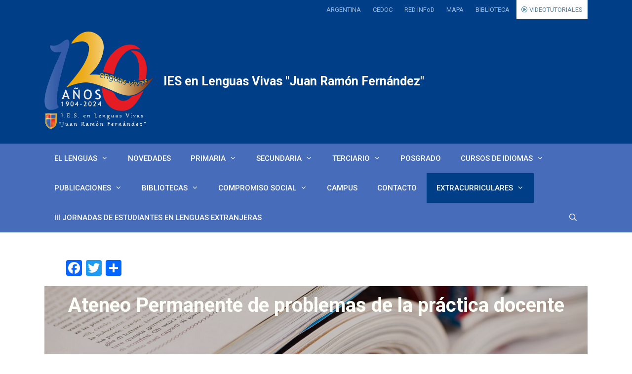

--- FILE ---
content_type: text/html; charset=UTF-8
request_url: https://ieslvf-caba.infd.edu.ar/sitio/ateneo-permanente-de-problemas-de-la-practica-docente/
body_size: 18126
content:
<!DOCTYPE html>
<html lang="es">
<head>
	<meta charset="UTF-8">
	<title>Ateneo Permanente de problemas de la práctica docente 2021 &#8211; IES en Lenguas Vivas &quot;Juan Ramón Fernández&quot;</title>
<meta name='robots' content='max-image-preview:large' />
<meta name="viewport" content="width=device-width, initial-scale=1"><link rel='dns-prefetch' href='//static.addtoany.com' />
<link href='https://fonts.gstatic.com' crossorigin rel='preconnect' />
<link href='https://fonts.googleapis.com' crossorigin rel='preconnect' />
<link rel="alternate" type="application/rss+xml" title="IES en Lenguas Vivas &quot;Juan Ramón Fernández&quot; &raquo; Feed" href="https://ieslvf-caba.infd.edu.ar/sitio/feed/" />
<link rel="alternate" type="application/rss+xml" title="IES en Lenguas Vivas &quot;Juan Ramón Fernández&quot; &raquo; Feed de los comentarios" href="https://ieslvf-caba.infd.edu.ar/sitio/comments/feed/" />
<script>
window._wpemojiSettings = {"baseUrl":"https:\/\/s.w.org\/images\/core\/emoji\/14.0.0\/72x72\/","ext":".png","svgUrl":"https:\/\/s.w.org\/images\/core\/emoji\/14.0.0\/svg\/","svgExt":".svg","source":{"concatemoji":"https:\/\/ieslvf-caba.infd.edu.ar\/sitio\/wp-includes\/js\/wp-emoji-release.min.js?ver=6.2.2"}};
/*! This file is auto-generated */
!function(e,a,t){var n,r,o,i=a.createElement("canvas"),p=i.getContext&&i.getContext("2d");function s(e,t){p.clearRect(0,0,i.width,i.height),p.fillText(e,0,0);e=i.toDataURL();return p.clearRect(0,0,i.width,i.height),p.fillText(t,0,0),e===i.toDataURL()}function c(e){var t=a.createElement("script");t.src=e,t.defer=t.type="text/javascript",a.getElementsByTagName("head")[0].appendChild(t)}for(o=Array("flag","emoji"),t.supports={everything:!0,everythingExceptFlag:!0},r=0;r<o.length;r++)t.supports[o[r]]=function(e){if(p&&p.fillText)switch(p.textBaseline="top",p.font="600 32px Arial",e){case"flag":return s("\ud83c\udff3\ufe0f\u200d\u26a7\ufe0f","\ud83c\udff3\ufe0f\u200b\u26a7\ufe0f")?!1:!s("\ud83c\uddfa\ud83c\uddf3","\ud83c\uddfa\u200b\ud83c\uddf3")&&!s("\ud83c\udff4\udb40\udc67\udb40\udc62\udb40\udc65\udb40\udc6e\udb40\udc67\udb40\udc7f","\ud83c\udff4\u200b\udb40\udc67\u200b\udb40\udc62\u200b\udb40\udc65\u200b\udb40\udc6e\u200b\udb40\udc67\u200b\udb40\udc7f");case"emoji":return!s("\ud83e\udef1\ud83c\udffb\u200d\ud83e\udef2\ud83c\udfff","\ud83e\udef1\ud83c\udffb\u200b\ud83e\udef2\ud83c\udfff")}return!1}(o[r]),t.supports.everything=t.supports.everything&&t.supports[o[r]],"flag"!==o[r]&&(t.supports.everythingExceptFlag=t.supports.everythingExceptFlag&&t.supports[o[r]]);t.supports.everythingExceptFlag=t.supports.everythingExceptFlag&&!t.supports.flag,t.DOMReady=!1,t.readyCallback=function(){t.DOMReady=!0},t.supports.everything||(n=function(){t.readyCallback()},a.addEventListener?(a.addEventListener("DOMContentLoaded",n,!1),e.addEventListener("load",n,!1)):(e.attachEvent("onload",n),a.attachEvent("onreadystatechange",function(){"complete"===a.readyState&&t.readyCallback()})),(e=t.source||{}).concatemoji?c(e.concatemoji):e.wpemoji&&e.twemoji&&(c(e.twemoji),c(e.wpemoji)))}(window,document,window._wpemojiSettings);
</script>
<style>
img.wp-smiley,
img.emoji {
	display: inline !important;
	border: none !important;
	box-shadow: none !important;
	height: 1em !important;
	width: 1em !important;
	margin: 0 0.07em !important;
	vertical-align: -0.1em !important;
	background: none !important;
	padding: 0 !important;
}
</style>
	<link rel='stylesheet' id='generate-fonts-css' href='//fonts.googleapis.com/css?family=Roboto:100,100italic,300,300italic,regular,italic,500,500italic,700,700italic,900,900italic' media='all' />
<link rel='stylesheet' id='wp-block-library-css' href='https://ieslvf-caba.infd.edu.ar/sitio/wp-includes/css/dist/block-library/style.min.css?ver=6.2.2' media='all' />
<link rel='stylesheet' id='classic-theme-styles-css' href='https://ieslvf-caba.infd.edu.ar/sitio/wp-includes/css/classic-themes.min.css?ver=6.2.2' media='all' />
<style id='global-styles-inline-css'>
body{--wp--preset--color--black: #000000;--wp--preset--color--cyan-bluish-gray: #abb8c3;--wp--preset--color--white: #ffffff;--wp--preset--color--pale-pink: #f78da7;--wp--preset--color--vivid-red: #cf2e2e;--wp--preset--color--luminous-vivid-orange: #ff6900;--wp--preset--color--luminous-vivid-amber: #fcb900;--wp--preset--color--light-green-cyan: #7bdcb5;--wp--preset--color--vivid-green-cyan: #00d084;--wp--preset--color--pale-cyan-blue: #8ed1fc;--wp--preset--color--vivid-cyan-blue: #0693e3;--wp--preset--color--vivid-purple: #9b51e0;--wp--preset--color--contrast: var(--contrast);--wp--preset--color--contrast-2: var(--contrast-2);--wp--preset--color--contrast-3: var(--contrast-3);--wp--preset--color--base: var(--base);--wp--preset--color--base-2: var(--base-2);--wp--preset--color--base-3: var(--base-3);--wp--preset--color--accent: var(--accent);--wp--preset--gradient--vivid-cyan-blue-to-vivid-purple: linear-gradient(135deg,rgba(6,147,227,1) 0%,rgb(155,81,224) 100%);--wp--preset--gradient--light-green-cyan-to-vivid-green-cyan: linear-gradient(135deg,rgb(122,220,180) 0%,rgb(0,208,130) 100%);--wp--preset--gradient--luminous-vivid-amber-to-luminous-vivid-orange: linear-gradient(135deg,rgba(252,185,0,1) 0%,rgba(255,105,0,1) 100%);--wp--preset--gradient--luminous-vivid-orange-to-vivid-red: linear-gradient(135deg,rgba(255,105,0,1) 0%,rgb(207,46,46) 100%);--wp--preset--gradient--very-light-gray-to-cyan-bluish-gray: linear-gradient(135deg,rgb(238,238,238) 0%,rgb(169,184,195) 100%);--wp--preset--gradient--cool-to-warm-spectrum: linear-gradient(135deg,rgb(74,234,220) 0%,rgb(151,120,209) 20%,rgb(207,42,186) 40%,rgb(238,44,130) 60%,rgb(251,105,98) 80%,rgb(254,248,76) 100%);--wp--preset--gradient--blush-light-purple: linear-gradient(135deg,rgb(255,206,236) 0%,rgb(152,150,240) 100%);--wp--preset--gradient--blush-bordeaux: linear-gradient(135deg,rgb(254,205,165) 0%,rgb(254,45,45) 50%,rgb(107,0,62) 100%);--wp--preset--gradient--luminous-dusk: linear-gradient(135deg,rgb(255,203,112) 0%,rgb(199,81,192) 50%,rgb(65,88,208) 100%);--wp--preset--gradient--pale-ocean: linear-gradient(135deg,rgb(255,245,203) 0%,rgb(182,227,212) 50%,rgb(51,167,181) 100%);--wp--preset--gradient--electric-grass: linear-gradient(135deg,rgb(202,248,128) 0%,rgb(113,206,126) 100%);--wp--preset--gradient--midnight: linear-gradient(135deg,rgb(2,3,129) 0%,rgb(40,116,252) 100%);--wp--preset--duotone--dark-grayscale: url('#wp-duotone-dark-grayscale');--wp--preset--duotone--grayscale: url('#wp-duotone-grayscale');--wp--preset--duotone--purple-yellow: url('#wp-duotone-purple-yellow');--wp--preset--duotone--blue-red: url('#wp-duotone-blue-red');--wp--preset--duotone--midnight: url('#wp-duotone-midnight');--wp--preset--duotone--magenta-yellow: url('#wp-duotone-magenta-yellow');--wp--preset--duotone--purple-green: url('#wp-duotone-purple-green');--wp--preset--duotone--blue-orange: url('#wp-duotone-blue-orange');--wp--preset--font-size--small: 13px;--wp--preset--font-size--medium: 20px;--wp--preset--font-size--large: 36px;--wp--preset--font-size--x-large: 42px;--wp--preset--spacing--20: 0.44rem;--wp--preset--spacing--30: 0.67rem;--wp--preset--spacing--40: 1rem;--wp--preset--spacing--50: 1.5rem;--wp--preset--spacing--60: 2.25rem;--wp--preset--spacing--70: 3.38rem;--wp--preset--spacing--80: 5.06rem;--wp--preset--shadow--natural: 6px 6px 9px rgba(0, 0, 0, 0.2);--wp--preset--shadow--deep: 12px 12px 50px rgba(0, 0, 0, 0.4);--wp--preset--shadow--sharp: 6px 6px 0px rgba(0, 0, 0, 0.2);--wp--preset--shadow--outlined: 6px 6px 0px -3px rgba(255, 255, 255, 1), 6px 6px rgba(0, 0, 0, 1);--wp--preset--shadow--crisp: 6px 6px 0px rgba(0, 0, 0, 1);}:where(.is-layout-flex){gap: 0.5em;}body .is-layout-flow > .alignleft{float: left;margin-inline-start: 0;margin-inline-end: 2em;}body .is-layout-flow > .alignright{float: right;margin-inline-start: 2em;margin-inline-end: 0;}body .is-layout-flow > .aligncenter{margin-left: auto !important;margin-right: auto !important;}body .is-layout-constrained > .alignleft{float: left;margin-inline-start: 0;margin-inline-end: 2em;}body .is-layout-constrained > .alignright{float: right;margin-inline-start: 2em;margin-inline-end: 0;}body .is-layout-constrained > .aligncenter{margin-left: auto !important;margin-right: auto !important;}body .is-layout-constrained > :where(:not(.alignleft):not(.alignright):not(.alignfull)){max-width: var(--wp--style--global--content-size);margin-left: auto !important;margin-right: auto !important;}body .is-layout-constrained > .alignwide{max-width: var(--wp--style--global--wide-size);}body .is-layout-flex{display: flex;}body .is-layout-flex{flex-wrap: wrap;align-items: center;}body .is-layout-flex > *{margin: 0;}:where(.wp-block-columns.is-layout-flex){gap: 2em;}.has-black-color{color: var(--wp--preset--color--black) !important;}.has-cyan-bluish-gray-color{color: var(--wp--preset--color--cyan-bluish-gray) !important;}.has-white-color{color: var(--wp--preset--color--white) !important;}.has-pale-pink-color{color: var(--wp--preset--color--pale-pink) !important;}.has-vivid-red-color{color: var(--wp--preset--color--vivid-red) !important;}.has-luminous-vivid-orange-color{color: var(--wp--preset--color--luminous-vivid-orange) !important;}.has-luminous-vivid-amber-color{color: var(--wp--preset--color--luminous-vivid-amber) !important;}.has-light-green-cyan-color{color: var(--wp--preset--color--light-green-cyan) !important;}.has-vivid-green-cyan-color{color: var(--wp--preset--color--vivid-green-cyan) !important;}.has-pale-cyan-blue-color{color: var(--wp--preset--color--pale-cyan-blue) !important;}.has-vivid-cyan-blue-color{color: var(--wp--preset--color--vivid-cyan-blue) !important;}.has-vivid-purple-color{color: var(--wp--preset--color--vivid-purple) !important;}.has-black-background-color{background-color: var(--wp--preset--color--black) !important;}.has-cyan-bluish-gray-background-color{background-color: var(--wp--preset--color--cyan-bluish-gray) !important;}.has-white-background-color{background-color: var(--wp--preset--color--white) !important;}.has-pale-pink-background-color{background-color: var(--wp--preset--color--pale-pink) !important;}.has-vivid-red-background-color{background-color: var(--wp--preset--color--vivid-red) !important;}.has-luminous-vivid-orange-background-color{background-color: var(--wp--preset--color--luminous-vivid-orange) !important;}.has-luminous-vivid-amber-background-color{background-color: var(--wp--preset--color--luminous-vivid-amber) !important;}.has-light-green-cyan-background-color{background-color: var(--wp--preset--color--light-green-cyan) !important;}.has-vivid-green-cyan-background-color{background-color: var(--wp--preset--color--vivid-green-cyan) !important;}.has-pale-cyan-blue-background-color{background-color: var(--wp--preset--color--pale-cyan-blue) !important;}.has-vivid-cyan-blue-background-color{background-color: var(--wp--preset--color--vivid-cyan-blue) !important;}.has-vivid-purple-background-color{background-color: var(--wp--preset--color--vivid-purple) !important;}.has-black-border-color{border-color: var(--wp--preset--color--black) !important;}.has-cyan-bluish-gray-border-color{border-color: var(--wp--preset--color--cyan-bluish-gray) !important;}.has-white-border-color{border-color: var(--wp--preset--color--white) !important;}.has-pale-pink-border-color{border-color: var(--wp--preset--color--pale-pink) !important;}.has-vivid-red-border-color{border-color: var(--wp--preset--color--vivid-red) !important;}.has-luminous-vivid-orange-border-color{border-color: var(--wp--preset--color--luminous-vivid-orange) !important;}.has-luminous-vivid-amber-border-color{border-color: var(--wp--preset--color--luminous-vivid-amber) !important;}.has-light-green-cyan-border-color{border-color: var(--wp--preset--color--light-green-cyan) !important;}.has-vivid-green-cyan-border-color{border-color: var(--wp--preset--color--vivid-green-cyan) !important;}.has-pale-cyan-blue-border-color{border-color: var(--wp--preset--color--pale-cyan-blue) !important;}.has-vivid-cyan-blue-border-color{border-color: var(--wp--preset--color--vivid-cyan-blue) !important;}.has-vivid-purple-border-color{border-color: var(--wp--preset--color--vivid-purple) !important;}.has-vivid-cyan-blue-to-vivid-purple-gradient-background{background: var(--wp--preset--gradient--vivid-cyan-blue-to-vivid-purple) !important;}.has-light-green-cyan-to-vivid-green-cyan-gradient-background{background: var(--wp--preset--gradient--light-green-cyan-to-vivid-green-cyan) !important;}.has-luminous-vivid-amber-to-luminous-vivid-orange-gradient-background{background: var(--wp--preset--gradient--luminous-vivid-amber-to-luminous-vivid-orange) !important;}.has-luminous-vivid-orange-to-vivid-red-gradient-background{background: var(--wp--preset--gradient--luminous-vivid-orange-to-vivid-red) !important;}.has-very-light-gray-to-cyan-bluish-gray-gradient-background{background: var(--wp--preset--gradient--very-light-gray-to-cyan-bluish-gray) !important;}.has-cool-to-warm-spectrum-gradient-background{background: var(--wp--preset--gradient--cool-to-warm-spectrum) !important;}.has-blush-light-purple-gradient-background{background: var(--wp--preset--gradient--blush-light-purple) !important;}.has-blush-bordeaux-gradient-background{background: var(--wp--preset--gradient--blush-bordeaux) !important;}.has-luminous-dusk-gradient-background{background: var(--wp--preset--gradient--luminous-dusk) !important;}.has-pale-ocean-gradient-background{background: var(--wp--preset--gradient--pale-ocean) !important;}.has-electric-grass-gradient-background{background: var(--wp--preset--gradient--electric-grass) !important;}.has-midnight-gradient-background{background: var(--wp--preset--gradient--midnight) !important;}.has-small-font-size{font-size: var(--wp--preset--font-size--small) !important;}.has-medium-font-size{font-size: var(--wp--preset--font-size--medium) !important;}.has-large-font-size{font-size: var(--wp--preset--font-size--large) !important;}.has-x-large-font-size{font-size: var(--wp--preset--font-size--x-large) !important;}
.wp-block-navigation a:where(:not(.wp-element-button)){color: inherit;}
:where(.wp-block-columns.is-layout-flex){gap: 2em;}
.wp-block-pullquote{font-size: 1.5em;line-height: 1.6;}
</style>
<link rel='stylesheet' id='contact-form-7-css' href='https://ieslvf-caba.infd.edu.ar/sitio/wp-content/plugins/contact-form-7/includes/css/styles.css?ver=5.7.7' media='all' />
<link rel='stylesheet' id='edupress-base-css' href='https://ieslvf-caba.infd.edu.ar/sitio/wp-content/plugins/edupress-base/public/css/edupress-base-public.css?ver=13.06.00' media='all' />
<link rel='stylesheet' id='edupress-escuela-css' href='https://ieslvf-caba.infd.edu.ar/sitio/wp-content/plugins/edupress-escuela/public/css/edupress-escuela-public.css?ver=10.05.0' media='all' />
<link rel='stylesheet' id='skin-redinfod-css' href='https://ieslvf-caba.infd.edu.ar/sitio/wp-content/plugins/edupress-escuela/public/skins/redinfod/css/redinfod.css?ver=10.05.0' media='all' />
<link rel='stylesheet' id='skin-redinfod-fa-css' href='https://ieslvf-caba.infd.edu.ar/sitio/wp-content/plugins/edupress-escuela/public/skins/redinfod/css/fontawesome-all.min.css?ver=10.05.0' media='all' />
<link rel='stylesheet' id='skin-redinfod-fa-all-css' href='https://ieslvf-caba.infd.edu.ar/sitio/wp-content/plugins/edupress-escuela/public/skins/redinfod/css/all.min.css?ver=10.05.0' media='all' />
<style id='edupress-appearance-style-inline-css'>
.edupress .color_plataforma_back { background-color: #003f87;}.edupress .site-header { background-color: #003f87;} .edupress .main-navigation, .main-navigation ul ul {
            background: linear-gradient( rgba(255, 255, 255, 0.2), rgba(255, 255, 255, 0.2) ),linear-gradient(#1948a8,#1948a8) }.main-navigation .main-nav ul li[class*="current-menu-"] > a { background-color:#003f87!important;}.main-navigation .main-nav ul li:hover > a, .main-navigation .main-nav ul li:focus > a, .main-navigation .main-nav ul li.sfHover > a {
            background-color:#003f87!important;}.navigation-search input[type="search"], .navigation-search input[type="search"]:active { background-color:#003f87!important;}.site-info { border-top: 5px solid #003f87;}
</style>
<link rel='stylesheet' id='wp-show-posts-css' href='https://ieslvf-caba.infd.edu.ar/sitio/wp-content/plugins/wp-show-posts/css/wp-show-posts-min.css?ver=1.1.4' media='all' />
<link rel='stylesheet' id='generate-style-grid-css' href='https://ieslvf-caba.infd.edu.ar/sitio/wp-content/themes/generatepress/assets/css/unsemantic-grid.min.css?ver=3.3.0' media='all' />
<link rel='stylesheet' id='generate-style-css' href='https://ieslvf-caba.infd.edu.ar/sitio/wp-content/themes/generatepress/assets/css/style.min.css?ver=3.3.0' media='all' />
<style id='generate-style-inline-css'>
body{background-color:#ffffff;color:#3a3a3a;}a{color:#1e73be;}a:hover, a:focus, a:active{color:#000000;}body .grid-container{max-width:1100px;}.wp-block-group__inner-container{max-width:1100px;margin-left:auto;margin-right:auto;}.generate-back-to-top{font-size:20px;border-radius:3px;position:fixed;bottom:30px;right:30px;line-height:40px;width:40px;text-align:center;z-index:10;transition:opacity 300ms ease-in-out;opacity:0.1;transform:translateY(1000px);}.generate-back-to-top__show{opacity:1;transform:translateY(0);}.navigation-search{position:absolute;left:-99999px;pointer-events:none;visibility:hidden;z-index:20;width:100%;top:0;transition:opacity 100ms ease-in-out;opacity:0;}.navigation-search.nav-search-active{left:0;right:0;pointer-events:auto;visibility:visible;opacity:1;}.navigation-search input[type="search"]{outline:0;border:0;vertical-align:bottom;line-height:1;opacity:0.9;width:100%;z-index:20;border-radius:0;-webkit-appearance:none;height:60px;}.navigation-search input::-ms-clear{display:none;width:0;height:0;}.navigation-search input::-ms-reveal{display:none;width:0;height:0;}.navigation-search input::-webkit-search-decoration, .navigation-search input::-webkit-search-cancel-button, .navigation-search input::-webkit-search-results-button, .navigation-search input::-webkit-search-results-decoration{display:none;}.main-navigation li.search-item{z-index:21;}li.search-item.active{transition:opacity 100ms ease-in-out;}.nav-left-sidebar .main-navigation li.search-item.active,.nav-right-sidebar .main-navigation li.search-item.active{width:auto;display:inline-block;float:right;}.gen-sidebar-nav .navigation-search{top:auto;bottom:0;}:root{--contrast:#222222;--contrast-2:#575760;--contrast-3:#b2b2be;--base:#f0f0f0;--base-2:#f7f8f9;--base-3:#ffffff;--accent:#1e73be;}:root .has-contrast-color{color:var(--contrast);}:root .has-contrast-background-color{background-color:var(--contrast);}:root .has-contrast-2-color{color:var(--contrast-2);}:root .has-contrast-2-background-color{background-color:var(--contrast-2);}:root .has-contrast-3-color{color:var(--contrast-3);}:root .has-contrast-3-background-color{background-color:var(--contrast-3);}:root .has-base-color{color:var(--base);}:root .has-base-background-color{background-color:var(--base);}:root .has-base-2-color{color:var(--base-2);}:root .has-base-2-background-color{background-color:var(--base-2);}:root .has-base-3-color{color:var(--base-3);}:root .has-base-3-background-color{background-color:var(--base-3);}:root .has-accent-color{color:var(--accent);}:root .has-accent-background-color{background-color:var(--accent);}body, button, input, select, textarea{font-family:"Roboto", sans-serif;}body{line-height:1.5;}.entry-content > [class*="wp-block-"]:not(:last-child):not(.wp-block-heading){margin-bottom:1.5em;}.main-navigation a, .menu-toggle{font-weight:500;}.main-navigation .main-nav ul ul li a{font-size:14px;}.widget-title{font-size:15px;}.sidebar .widget, .footer-widgets .widget{font-size:15px;}h1{font-weight:bold;font-size:40px;}h2{font-weight:bold;font-size:34px;line-height:1em;}h3{font-weight:bold;font-size:32px;}h4{font-weight:bold;font-size:27px;}h5{font-weight:bold;}h6{font-weight:bold;font-size:16px;}@media (max-width:768px){.main-title{font-size:30px;}h1{font-size:30px;}h2{font-size:25px;}}.top-bar{background-color:#636363;color:#ffffff;}.top-bar a{color:#ffffff;}.top-bar a:hover{color:#303030;}.site-header{background-color:#1e73be;color:#0c0c0c;}.site-header a{color:#3a3a3a;}.main-title a,.main-title a:hover{color:#ffffff;}.site-description{color:#757575;}.mobile-menu-control-wrapper .menu-toggle,.mobile-menu-control-wrapper .menu-toggle:hover,.mobile-menu-control-wrapper .menu-toggle:focus,.has-inline-mobile-toggle #site-navigation.toggled{background-color:rgba(0, 0, 0, 0.02);}.main-navigation,.main-navigation ul ul{background-color:#1e73be;}.main-navigation .main-nav ul li a, .main-navigation .menu-toggle, .main-navigation .menu-bar-items{color:#ffffff;}.main-navigation .main-nav ul li:not([class*="current-menu-"]):hover > a, .main-navigation .main-nav ul li:not([class*="current-menu-"]):focus > a, .main-navigation .main-nav ul li.sfHover:not([class*="current-menu-"]) > a, .main-navigation .menu-bar-item:hover > a, .main-navigation .menu-bar-item.sfHover > a{color:#ffffff;background-color:#0c0c0c;}button.menu-toggle:hover,button.menu-toggle:focus,.main-navigation .mobile-bar-items a,.main-navigation .mobile-bar-items a:hover,.main-navigation .mobile-bar-items a:focus{color:#ffffff;}.main-navigation .main-nav ul li[class*="current-menu-"] > a{color:#ffffff;background-color:rgba(12,12,12,0.58);}.navigation-search input[type="search"],.navigation-search input[type="search"]:active, .navigation-search input[type="search"]:focus, .main-navigation .main-nav ul li.search-item.active > a, .main-navigation .menu-bar-items .search-item.active > a{color:#ffffff;background-color:#0c0c0c;}.main-navigation ul ul{background-color:#a3a2a2;}.main-navigation .main-nav ul ul li a{color:#ffffff;}.main-navigation .main-nav ul ul li:not([class*="current-menu-"]):hover > a,.main-navigation .main-nav ul ul li:not([class*="current-menu-"]):focus > a, .main-navigation .main-nav ul ul li.sfHover:not([class*="current-menu-"]) > a{color:#ffffff;background-color:#4f4f4f;}.main-navigation .main-nav ul ul li[class*="current-menu-"] > a{color:#ffffff;background-color:#4f4f4f;}.separate-containers .inside-article, .separate-containers .comments-area, .separate-containers .page-header, .one-container .container, .separate-containers .paging-navigation, .inside-page-header{background-color:#ffffff;}.entry-meta{color:#595959;}.entry-meta a{color:#595959;}.entry-meta a:hover{color:#1e73be;}.sidebar .widget{background-color:#ffffff;}.sidebar .widget .widget-title{color:#000000;}.footer-widgets{color:#cecece;background-color:#ffffff;}.footer-widgets .widget-title{color:#000000;}.site-info{color:#878787;background-color:#232323;}.site-info a{color:#ffffff;}.site-info a:hover{color:#606060;}.footer-bar .widget_nav_menu .current-menu-item a{color:#606060;}input[type="text"],input[type="email"],input[type="url"],input[type="password"],input[type="search"],input[type="tel"],input[type="number"],textarea,select{color:#666666;background-color:#fafafa;border-color:#cccccc;}input[type="text"]:focus,input[type="email"]:focus,input[type="url"]:focus,input[type="password"]:focus,input[type="search"]:focus,input[type="tel"]:focus,input[type="number"]:focus,textarea:focus,select:focus{color:#666666;background-color:#ffffff;border-color:#bfbfbf;}button,html input[type="button"],input[type="reset"],input[type="submit"],a.button,a.wp-block-button__link:not(.has-background){color:#ffffff;background-color:#666666;}button:hover,html input[type="button"]:hover,input[type="reset"]:hover,input[type="submit"]:hover,a.button:hover,button:focus,html input[type="button"]:focus,input[type="reset"]:focus,input[type="submit"]:focus,a.button:focus,a.wp-block-button__link:not(.has-background):active,a.wp-block-button__link:not(.has-background):focus,a.wp-block-button__link:not(.has-background):hover{color:#ffffff;background-color:#3f3f3f;}a.generate-back-to-top{background-color:rgba( 0,0,0,0.4 );color:#ffffff;}a.generate-back-to-top:hover,a.generate-back-to-top:focus{background-color:rgba( 0,0,0,0.6 );color:#ffffff;}:root{--gp-search-modal-bg-color:var(--base-3);--gp-search-modal-text-color:var(--contrast);--gp-search-modal-overlay-bg-color:rgba(0,0,0,0.2);}@media (max-width: 768px){.main-navigation .menu-bar-item:hover > a, .main-navigation .menu-bar-item.sfHover > a{background:none;color:#ffffff;}}.inside-top-bar{padding:10px;}.inside-header{padding:25px 20px 25px 20px;}.site-main .wp-block-group__inner-container{padding:40px;}.entry-content .alignwide, body:not(.no-sidebar) .entry-content .alignfull{margin-left:-40px;width:calc(100% + 80px);max-width:calc(100% + 80px);}.rtl .menu-item-has-children .dropdown-menu-toggle{padding-left:20px;}.rtl .main-navigation .main-nav ul li.menu-item-has-children > a{padding-right:20px;}.footer-widgets{padding:40px 40px 50px 40px;}.site-info{padding:20px;}@media (max-width:768px){.separate-containers .inside-article, .separate-containers .comments-area, .separate-containers .page-header, .separate-containers .paging-navigation, .one-container .site-content, .inside-page-header{padding:30px;}.site-main .wp-block-group__inner-container{padding:30px;}.site-info{padding-right:10px;padding-left:10px;}.entry-content .alignwide, body:not(.no-sidebar) .entry-content .alignfull{margin-left:-30px;width:calc(100% + 60px);max-width:calc(100% + 60px);}}.one-container .sidebar .widget{padding:0px;}@media (max-width: 768px){.main-navigation .menu-toggle,.main-navigation .mobile-bar-items,.sidebar-nav-mobile:not(#sticky-placeholder){display:block;}.main-navigation ul,.gen-sidebar-nav{display:none;}[class*="nav-float-"] .site-header .inside-header > *{float:none;clear:both;}}
</style>
<link rel='stylesheet' id='generate-mobile-style-css' href='https://ieslvf-caba.infd.edu.ar/sitio/wp-content/themes/generatepress/assets/css/mobile.min.css?ver=3.3.0' media='all' />
<link rel='stylesheet' id='generate-font-icons-css' href='https://ieslvf-caba.infd.edu.ar/sitio/wp-content/themes/generatepress/assets/css/components/font-icons.min.css?ver=3.3.0' media='all' />
<link rel='stylesheet' id='font-awesome-css' href='https://ieslvf-caba.infd.edu.ar/sitio/wp-content/themes/generatepress/assets/css/components/font-awesome.min.css?ver=4.7' media='all' />
<link rel='stylesheet' id='addtoany-css' href='https://ieslvf-caba.infd.edu.ar/sitio/wp-content/plugins/add-to-any/addtoany.min.css?ver=1.16' media='all' />
<link rel='stylesheet' id='generate-blog-columns-css' href='https://ieslvf-caba.infd.edu.ar/sitio/wp-content/plugins/gp-premium/blog/functions/css/columns.min.css?ver=2.3.1' media='all' />
<link rel='stylesheet' id='lgc-unsemantic-grid-responsive-tablet-css' href='https://ieslvf-caba.infd.edu.ar/sitio/wp-content/plugins/lightweight-grid-columns/css/unsemantic-grid-responsive-tablet.css?ver=1.0' media='all' />
<script id='addtoany-core-js-before'>
window.a2a_config=window.a2a_config||{};a2a_config.callbacks=[];a2a_config.overlays=[];a2a_config.templates={};a2a_localize = {
	Share: "Compartir",
	Save: "Guardar",
	Subscribe: "Suscribir",
	Email: "Correo electrónico",
	Bookmark: "Marcador",
	ShowAll: "Mostrar todo",
	ShowLess: "Mostrar menos",
	FindServices: "Encontrar servicio(s)",
	FindAnyServiceToAddTo: "Encuentra al instante cualquier servicio para añadir a",
	PoweredBy: "Funciona con",
	ShareViaEmail: "Compartir por correo electrónico",
	SubscribeViaEmail: "Suscribirse a través de correo electrónico",
	BookmarkInYourBrowser: "Añadir a marcadores de tu navegador",
	BookmarkInstructions: "Presiona «Ctrl+D» o «\u2318+D» para añadir esta página a marcadores",
	AddToYourFavorites: "Añadir a tus favoritos",
	SendFromWebOrProgram: "Enviar desde cualquier dirección o programa de correo electrónico ",
	EmailProgram: "Programa de correo electrónico",
	More: "Más&#8230;",
	ThanksForSharing: "¡Gracias por compartir!",
	ThanksForFollowing: "¡Gracias por seguirnos!"
};
</script>
<script async src='https://static.addtoany.com/menu/page.js' id='addtoany-core-js'></script>
<script src='https://ieslvf-caba.infd.edu.ar/sitio/wp-includes/js/jquery/jquery.min.js?ver=3.6.4' id='jquery-core-js'></script>
<script src='https://ieslvf-caba.infd.edu.ar/sitio/wp-includes/js/jquery/jquery-migrate.min.js?ver=3.4.0' id='jquery-migrate-js'></script>
<script async src='https://ieslvf-caba.infd.edu.ar/sitio/wp-content/plugins/add-to-any/addtoany.min.js?ver=1.1' id='addtoany-jquery-js'></script>
<script src='https://ieslvf-caba.infd.edu.ar/sitio/wp-content/plugins/edupress-base/public/js/edupress-base-public.js?ver=13.06.00' id='edupress-base-js'></script>
<script src='https://ieslvf-caba.infd.edu.ar/sitio/wp-content/plugins/edupress-escuela/public/js/edupress-escuela-public.js?ver=10.05.0' id='edupress-escuela-js'></script>
<script src='https://ieslvf-caba.infd.edu.ar/sitio/wp-content/plugins/edupress-escuela/public/skins/redinfod/js/fontawesome.min.js?ver=6.2.2' id='skin-redinfod-js'></script>
<link rel="https://api.w.org/" href="https://ieslvf-caba.infd.edu.ar/sitio/wp-json/" /><link rel="alternate" type="application/json" href="https://ieslvf-caba.infd.edu.ar/sitio/wp-json/wp/v2/pages/10503" /><link rel="EditURI" type="application/rsd+xml" title="RSD" href="https://ieslvf-caba.infd.edu.ar/sitio/xmlrpc.php?rsd" />
<link rel="wlwmanifest" type="application/wlwmanifest+xml" href="https://ieslvf-caba.infd.edu.ar/sitio/wp-includes/wlwmanifest.xml" />
<meta name="generator" content="WordPress 6.2.2" />
<link rel="canonical" href="https://ieslvf-caba.infd.edu.ar/sitio/ateneo-permanente-de-problemas-de-la-practica-docente/" />
<link rel='shortlink' href='https://ieslvf-caba.infd.edu.ar/sitio/?p=10503' />
<link rel="alternate" type="application/json+oembed" href="https://ieslvf-caba.infd.edu.ar/sitio/wp-json/oembed/1.0/embed?url=https%3A%2F%2Fieslvf-caba.infd.edu.ar%2Fsitio%2Fateneo-permanente-de-problemas-de-la-practica-docente%2F" />
<link rel="alternate" type="text/xml+oembed" href="https://ieslvf-caba.infd.edu.ar/sitio/wp-json/oembed/1.0/embed?url=https%3A%2F%2Fieslvf-caba.infd.edu.ar%2Fsitio%2Fateneo-permanente-de-problemas-de-la-practica-docente%2F&#038;format=xml" />
<link rel="icon" href="https://ieslvf-caba.infd.edu.ar/sitio/wp-content/plugins/edupress-escuela/public/skins/redinfod/img/favicon_32x32.png" sizes="32x32" /><link rel="icon" href="https://ieslvf-caba.infd.edu.ar/sitio/wp-content/plugins/edupress-escuela/public/skins/redinfod/img/favicon_192x192.png" sizes="192x192" /><link rel="apple-touch-icon-precomposed" href="https://ieslvf-caba.infd.edu.ar/sitio/wp-content/plugins/edupress-escuela/public/skins/redinfod/img/favicon_180x180.png" />		<!--[if lt IE 9]>
			<link rel="stylesheet" href="https://ieslvf-caba.infd.edu.ar/sitio/wp-content/plugins/lightweight-grid-columns/css/ie.min.css" />
		<![endif]-->
	<style>.recentcomments a{display:inline !important;padding:0 !important;margin:0 !important;}</style></head>

<body class="page-template-default page page-id-10503 wp-embed-responsive edupress ep_text_white ep_header_left post-image-aligned-center sticky-menu-no-transition no-sidebar nav-below-header one-container fluid-header active-footer-widgets-0 nav-search-enabled nav-aligned-left header-aligned-center dropdown-hover" itemtype="https://schema.org/WebPage" itemscope>
	<svg xmlns="http://www.w3.org/2000/svg" viewBox="0 0 0 0" width="0" height="0" focusable="false" role="none" style="visibility: hidden; position: absolute; left: -9999px; overflow: hidden;" ><defs><filter id="wp-duotone-dark-grayscale"><feColorMatrix color-interpolation-filters="sRGB" type="matrix" values=" .299 .587 .114 0 0 .299 .587 .114 0 0 .299 .587 .114 0 0 .299 .587 .114 0 0 " /><feComponentTransfer color-interpolation-filters="sRGB" ><feFuncR type="table" tableValues="0 0.49803921568627" /><feFuncG type="table" tableValues="0 0.49803921568627" /><feFuncB type="table" tableValues="0 0.49803921568627" /><feFuncA type="table" tableValues="1 1" /></feComponentTransfer><feComposite in2="SourceGraphic" operator="in" /></filter></defs></svg><svg xmlns="http://www.w3.org/2000/svg" viewBox="0 0 0 0" width="0" height="0" focusable="false" role="none" style="visibility: hidden; position: absolute; left: -9999px; overflow: hidden;" ><defs><filter id="wp-duotone-grayscale"><feColorMatrix color-interpolation-filters="sRGB" type="matrix" values=" .299 .587 .114 0 0 .299 .587 .114 0 0 .299 .587 .114 0 0 .299 .587 .114 0 0 " /><feComponentTransfer color-interpolation-filters="sRGB" ><feFuncR type="table" tableValues="0 1" /><feFuncG type="table" tableValues="0 1" /><feFuncB type="table" tableValues="0 1" /><feFuncA type="table" tableValues="1 1" /></feComponentTransfer><feComposite in2="SourceGraphic" operator="in" /></filter></defs></svg><svg xmlns="http://www.w3.org/2000/svg" viewBox="0 0 0 0" width="0" height="0" focusable="false" role="none" style="visibility: hidden; position: absolute; left: -9999px; overflow: hidden;" ><defs><filter id="wp-duotone-purple-yellow"><feColorMatrix color-interpolation-filters="sRGB" type="matrix" values=" .299 .587 .114 0 0 .299 .587 .114 0 0 .299 .587 .114 0 0 .299 .587 .114 0 0 " /><feComponentTransfer color-interpolation-filters="sRGB" ><feFuncR type="table" tableValues="0.54901960784314 0.98823529411765" /><feFuncG type="table" tableValues="0 1" /><feFuncB type="table" tableValues="0.71764705882353 0.25490196078431" /><feFuncA type="table" tableValues="1 1" /></feComponentTransfer><feComposite in2="SourceGraphic" operator="in" /></filter></defs></svg><svg xmlns="http://www.w3.org/2000/svg" viewBox="0 0 0 0" width="0" height="0" focusable="false" role="none" style="visibility: hidden; position: absolute; left: -9999px; overflow: hidden;" ><defs><filter id="wp-duotone-blue-red"><feColorMatrix color-interpolation-filters="sRGB" type="matrix" values=" .299 .587 .114 0 0 .299 .587 .114 0 0 .299 .587 .114 0 0 .299 .587 .114 0 0 " /><feComponentTransfer color-interpolation-filters="sRGB" ><feFuncR type="table" tableValues="0 1" /><feFuncG type="table" tableValues="0 0.27843137254902" /><feFuncB type="table" tableValues="0.5921568627451 0.27843137254902" /><feFuncA type="table" tableValues="1 1" /></feComponentTransfer><feComposite in2="SourceGraphic" operator="in" /></filter></defs></svg><svg xmlns="http://www.w3.org/2000/svg" viewBox="0 0 0 0" width="0" height="0" focusable="false" role="none" style="visibility: hidden; position: absolute; left: -9999px; overflow: hidden;" ><defs><filter id="wp-duotone-midnight"><feColorMatrix color-interpolation-filters="sRGB" type="matrix" values=" .299 .587 .114 0 0 .299 .587 .114 0 0 .299 .587 .114 0 0 .299 .587 .114 0 0 " /><feComponentTransfer color-interpolation-filters="sRGB" ><feFuncR type="table" tableValues="0 0" /><feFuncG type="table" tableValues="0 0.64705882352941" /><feFuncB type="table" tableValues="0 1" /><feFuncA type="table" tableValues="1 1" /></feComponentTransfer><feComposite in2="SourceGraphic" operator="in" /></filter></defs></svg><svg xmlns="http://www.w3.org/2000/svg" viewBox="0 0 0 0" width="0" height="0" focusable="false" role="none" style="visibility: hidden; position: absolute; left: -9999px; overflow: hidden;" ><defs><filter id="wp-duotone-magenta-yellow"><feColorMatrix color-interpolation-filters="sRGB" type="matrix" values=" .299 .587 .114 0 0 .299 .587 .114 0 0 .299 .587 .114 0 0 .299 .587 .114 0 0 " /><feComponentTransfer color-interpolation-filters="sRGB" ><feFuncR type="table" tableValues="0.78039215686275 1" /><feFuncG type="table" tableValues="0 0.94901960784314" /><feFuncB type="table" tableValues="0.35294117647059 0.47058823529412" /><feFuncA type="table" tableValues="1 1" /></feComponentTransfer><feComposite in2="SourceGraphic" operator="in" /></filter></defs></svg><svg xmlns="http://www.w3.org/2000/svg" viewBox="0 0 0 0" width="0" height="0" focusable="false" role="none" style="visibility: hidden; position: absolute; left: -9999px; overflow: hidden;" ><defs><filter id="wp-duotone-purple-green"><feColorMatrix color-interpolation-filters="sRGB" type="matrix" values=" .299 .587 .114 0 0 .299 .587 .114 0 0 .299 .587 .114 0 0 .299 .587 .114 0 0 " /><feComponentTransfer color-interpolation-filters="sRGB" ><feFuncR type="table" tableValues="0.65098039215686 0.40392156862745" /><feFuncG type="table" tableValues="0 1" /><feFuncB type="table" tableValues="0.44705882352941 0.4" /><feFuncA type="table" tableValues="1 1" /></feComponentTransfer><feComposite in2="SourceGraphic" operator="in" /></filter></defs></svg><svg xmlns="http://www.w3.org/2000/svg" viewBox="0 0 0 0" width="0" height="0" focusable="false" role="none" style="visibility: hidden; position: absolute; left: -9999px; overflow: hidden;" ><defs><filter id="wp-duotone-blue-orange"><feColorMatrix color-interpolation-filters="sRGB" type="matrix" values=" .299 .587 .114 0 0 .299 .587 .114 0 0 .299 .587 .114 0 0 .299 .587 .114 0 0 " /><feComponentTransfer color-interpolation-filters="sRGB" ><feFuncR type="table" tableValues="0.098039215686275 1" /><feFuncG type="table" tableValues="0 0.66274509803922" /><feFuncB type="table" tableValues="0.84705882352941 0.41960784313725" /><feFuncA type="table" tableValues="1 1" /></feComponentTransfer><feComposite in2="SourceGraphic" operator="in" /></filter></defs></svg><a class="screen-reader-text skip-link" href="#content" title="Saltar al contenido">Saltar al contenido</a><div class="infd_links color_plataforma_back">
    <div class="grid-container grid-parent">
        <a href="https://www.argentina.gob.ar/" target="_blank" rel="nofollow">ARGENTINA</a>
        <a href="https://cedoc.infd.edu.ar/" target="_blank" class="def" rel="nofollow">CEDOC</a>
        <a href="https://red.infd.edu.ar/" target="_blank" class="def" rel="nofollow">RED INFoD</a>
        <a href="https://mapa.infd.edu.ar/" target="_blank" class="def" rel="nofollow">MAPA</a>
        <a href="https://red.infd.edu.ar/biblioteca-nuestra-escuela/" target="_blank" rel="nofollow">BIBLIOTECA</a>
        <a class="video-tutoriales def" href="https://red.infd.edu.ar/video-tutoriales-del-campus/" target="_blank" rel="nofollow"><i class="far fa-play-circle"></i> VIDEOTUTORIALES</a></span>
    </div>
</div>
		<header class="site-header" id="masthead" aria-label="Sitio"  itemtype="https://schema.org/WPHeader" itemscope>
			<div class="inside-header grid-container grid-parent">
				
	                <a href="https://ieslvf-caba.infd.edu.ar/sitio" title="IES en Lenguas Vivas &quot;Juan Ramón Fernández&quot;" rel="home">
	                    <img src="https://ieslvf-caba.infd.edu.ar/sitio/wp-content/uploads/2024/04/Logo-120-aniversario-elegido-1.png" alt="IES en Lenguas Vivas &quot;Juan Ramón Fernández&quot;" >
	                </a>
	            <div class="site-branding">
						<p class="main-title" itemprop="headline">
					<a href="https://ieslvf-caba.infd.edu.ar/sitio/" rel="home">
						IES en Lenguas Vivas &quot;Juan Ramón Fernández&quot;
					</a>
				</p>
						
					</div>			</div>
		</header>
				<nav class="main-navigation sub-menu-right" id="site-navigation" aria-label="Principal"  itemtype="https://schema.org/SiteNavigationElement" itemscope>
			<div class="inside-navigation grid-container grid-parent">
				<form method="get" class="search-form navigation-search" action="https://ieslvf-caba.infd.edu.ar/sitio/">
					<input type="search" class="search-field" value="" name="s" title="Buscar" />
				</form>		<div class="mobile-bar-items">
						<span class="search-item">
				<a aria-label="Abrir la barra de búsqueda" href="#">
									</a>
			</span>
		</div>
						<button class="menu-toggle" aria-controls="primary-menu" aria-expanded="false">
					<span class="mobile-menu">Menu</span>				</button>
				<div id="primary-menu" class="main-nav"><ul id="menu-prueba-web-nueva" class=" menu sf-menu"><li id="menu-item-9775" class="menu-item menu-item-type-custom menu-item-object-custom menu-item-has-children menu-item-9775"><a>EL LENGUAS<span role="presentation" class="dropdown-menu-toggle"></span></a>
<ul class="sub-menu">
	<li id="menu-item-9864" class="menu-item menu-item-type-custom menu-item-object-custom menu-item-9864"><a href="https://ieslvf-caba.infd.edu.ar/sitio/datos-institucionales-2021/">Datos institucionales</a></li>
	<li id="menu-item-9865" class="menu-item menu-item-type-custom menu-item-object-custom menu-item-9865"><a href="https://ieslvf-caba.infd.edu.ar/sitio/autoridades-2021/">Autoridades</a></li>
	<li id="menu-item-20592" class="menu-item menu-item-type-post_type menu-item-object-page menu-item-20592"><a href="https://ieslvf-caba.infd.edu.ar/sitio/consejo-directivo-2/">Consejo Directivo</a></li>
	<li id="menu-item-11136" class="menu-item menu-item-type-custom menu-item-object-custom menu-item-11136"><a href="https://ieslvf-caba.infd.edu.ar/sitio/secretaria-academica-2021">Secretaría Académica</a></li>
	<li id="menu-item-11109" class="menu-item menu-item-type-post_type menu-item-object-page menu-item-11109"><a href="https://ieslvf-caba.infd.edu.ar/sitio/elecciones-2023/">Elecciones</a></li>
	<li id="menu-item-11410" class="menu-item menu-item-type-custom menu-item-object-custom menu-item-11410"><a href="https://ieslvf-caba.infd.edu.ar/sitio/normativa-2021/">Normativa</a></li>
	<li id="menu-item-9866" class="menu-item menu-item-type-custom menu-item-object-custom menu-item-9866"><a href="https://ieslvf-caba.infd.edu.ar/sitio/historia-2021/">Historia</a></li>
	<li id="menu-item-9951" class="menu-item menu-item-type-custom menu-item-object-custom menu-item-9951"><a href="https://ieslvf-caba.infd.edu.ar/sitio/decoed">Decoed</a></li>
	<li id="menu-item-9952" class="menu-item menu-item-type-custom menu-item-object-custom menu-item-9952"><a href="https://ieslvf-caba.infd.edu.ar/sitio/cooperadora-2021/">Cooperadora</a></li>
	<li id="menu-item-11100" class="menu-item menu-item-type-custom menu-item-object-custom menu-item-has-children menu-item-11100"><a>Relaciones Internacionales<span role="presentation" class="dropdown-menu-toggle"></span></a>
	<ul class="sub-menu">
		<li id="menu-item-11101" class="menu-item menu-item-type-post_type menu-item-object-page menu-item-11101"><a href="https://ieslvf-caba.infd.edu.ar/sitio/alemania/">Alemania</a></li>
		<li id="menu-item-11102" class="menu-item menu-item-type-post_type menu-item-object-page menu-item-11102"><a href="https://ieslvf-caba.infd.edu.ar/sitio/francia/">Francia</a></li>
		<li id="menu-item-11103" class="menu-item menu-item-type-post_type menu-item-object-page menu-item-11103"><a href="https://ieslvf-caba.infd.edu.ar/sitio/portugal/">Portugal</a></li>
	</ul>
</li>
	<li id="menu-item-11110" class="menu-item menu-item-type-post_type menu-item-object-page menu-item-11110"><a href="https://ieslvf-caba.infd.edu.ar/sitio/agenda-educativa-gcaba/">Agenda Educativa GCABA</a></li>
	<li id="menu-item-11108" class="menu-item menu-item-type-post_type menu-item-object-page menu-item-11108"><a href="https://ieslvf-caba.infd.edu.ar/sitio/actualizacion-e-innovacion-educativa/">Actualización e Innovación Educativa</a></li>
	<li id="menu-item-11099" class="menu-item menu-item-type-post_type menu-item-object-page menu-item-11099"><a href="https://ieslvf-caba.infd.edu.ar/sitio/comision-por-la-memoria/">Comisión por la Memoria</a></li>
</ul>
</li>
<li id="menu-item-10124" class="menu-item menu-item-type-post_type menu-item-object-page menu-item-10124"><a href="https://ieslvf-caba.infd.edu.ar/sitio/novedades/">NOVEDADES</a></li>
<li id="menu-item-9776" class="menu-item menu-item-type-custom menu-item-object-custom menu-item-has-children menu-item-9776"><a>PRIMARIA<span role="presentation" class="dropdown-menu-toggle"></span></a>
<ul class="sub-menu">
	<li id="menu-item-10541" class="menu-item menu-item-type-custom menu-item-object-custom menu-item-10541"><a href="https://ieslvf-caba.infd.edu.ar/sitio/informacion-general-nivel-primario/">Información General &#8211; Nivel Primario</a></li>
	<li id="menu-item-10543" class="menu-item menu-item-type-custom menu-item-object-custom menu-item-10543"><a href="https://ieslvf-caba.infd.edu.ar/sitio/inscripcion-primaria-2021/">Inscripción Primaria</a></li>
	<li id="menu-item-10551" class="menu-item menu-item-type-custom menu-item-object-custom menu-item-10551"><a href="https://ieslvf-caba.infd.edu.ar/sitio/propositos-organigrama-2021/">Propósitos</a></li>
	<li id="menu-item-10556" class="menu-item menu-item-type-custom menu-item-object-custom menu-item-10556"><a href="https://ieslvf-caba.infd.edu.ar/sitio/normativa-nivel-primario-2021/">Normativa Nivel Primario</a></li>
	<li id="menu-item-10562" class="menu-item menu-item-type-custom menu-item-object-custom menu-item-10562"><a href="https://ieslvf-caba.infd.edu.ar/sitio/biblioteca-infantil-2021/">Biblioteca Infantil</a></li>
	<li id="menu-item-10545" class="menu-item menu-item-type-custom menu-item-object-custom menu-item-10545"><a href="https://ieslvf-caba.infd.edu.ar/sitio/el-rincon-de-las-familias/">El Rincón de las Familias</a></li>
	<li id="menu-item-11030" class="menu-item menu-item-type-post_type menu-item-object-page menu-item-11030"><a href="https://ieslvf-caba.infd.edu.ar/sitio/accion-solidaria/">Acción solidaria</a></li>
	<li id="menu-item-9934" class="menu-item menu-item-type-custom menu-item-object-custom menu-item-9934"><a href="https://ieslvf-caba.infd.edu.ar/sitio/preguntas-frecuentas-np">Nivel Primario – Preguntas Frecuentes</a></li>
</ul>
</li>
<li id="menu-item-9777" class="menu-item menu-item-type-custom menu-item-object-custom menu-item-has-children menu-item-9777"><a>SECUNDARIA<span role="presentation" class="dropdown-menu-toggle"></span></a>
<ul class="sub-menu">
	<li id="menu-item-10579" class="menu-item menu-item-type-custom menu-item-object-custom menu-item-10579"><a href="https://ieslvf-caba.infd.edu.ar/sitio/informacion-general-nivel-medio/">Información General &#8211; Nivel Medio</a></li>
	<li id="menu-item-10584" class="menu-item menu-item-type-custom menu-item-object-custom menu-item-10584"><a href="https://ieslvf-caba.infd.edu.ar/sitio/ingreso-al-nivel-medio-2021/">Ingreso al Nivel Medio</a></li>
	<li id="menu-item-10592" class="menu-item menu-item-type-custom menu-item-object-custom menu-item-10592"><a href="https://ieslvf-caba.infd.edu.ar/sitio/normativa-nivel-medio-2021/">Normativa Nivel Medio</a></li>
	<li id="menu-item-10596" class="menu-item menu-item-type-custom menu-item-object-custom menu-item-10596"><a href="https://ieslvf-caba.infd.edu.ar/sitio/orientaciones-2021/">Orientaciones</a></li>
	<li id="menu-item-10600" class="menu-item menu-item-type-custom menu-item-object-custom menu-item-10600"><a href="https://ieslvf-caba.infd.edu.ar/sitio/mesas-de-examenes-2/">Mesas de exámenes e inscripción al próximo ciclo</a></li>
	<li id="menu-item-9947" class="menu-item menu-item-type-custom menu-item-object-custom menu-item-has-children menu-item-9947"><a>Programas<span role="presentation" class="dropdown-menu-toggle"></span></a>
	<ul class="sub-menu">
		<li id="menu-item-10606" class="menu-item menu-item-type-custom menu-item-object-custom menu-item-10606"><a href="https://ieslvf-caba.infd.edu.ar/sitio/programas-vigentes-hasta-2020-2021/">Programas vigentes hasta 2020</a></li>
		<li id="menu-item-10610" class="menu-item menu-item-type-custom menu-item-object-custom menu-item-10610"><a href="https://ieslvf-caba.infd.edu.ar/sitio/programas-vigentes-2021-nivel-medio-2021/">Programas vigentes 2021 &#8211; Nivel Medio</a></li>
		<li id="menu-item-12470" class="menu-item menu-item-type-post_type menu-item-object-page menu-item-12470"><a href="https://ieslvf-caba.infd.edu.ar/sitio/programas-vigentes-2022-nivel-medio/">Programas vigentes 2022 – Nivel medio</a></li>
		<li id="menu-item-14628" class="menu-item menu-item-type-post_type menu-item-object-page menu-item-14628"><a href="https://ieslvf-caba.infd.edu.ar/sitio/programas-vigentes-2023-nivel-medio/">Programas vigentes 2023 – Nivel medio</a></li>
	</ul>
</li>
	<li id="menu-item-10613" class="menu-item menu-item-type-custom menu-item-object-custom menu-item-10613"><a href="https://ieslvf-caba.infd.edu.ar/sitio/centro-de-estudiantes-nivel-medio-2021/">Centro de Estudiantes</a></li>
	<li id="menu-item-10618" class="menu-item menu-item-type-custom menu-item-object-custom menu-item-10618"><a href="https://ieslvf-caba.infd.edu.ar/sitio/de-interes-para-los-padres-2021/">De interés para los padres</a></li>
	<li id="menu-item-10637" class="menu-item menu-item-type-custom menu-item-object-custom menu-item-10637"><a href="https://ieslvf-caba.infd.edu.ar/sitio/organigrama-nivel-medio-2021/">Organigrama</a></li>
	<li id="menu-item-10638" class="menu-item menu-item-type-custom menu-item-object-custom menu-item-10638"><a href="https://ieslvf-caba.infd.edu.ar/sitio/publicaciones-nivel-medio-2021/">Publicaciones</a></li>
	<li id="menu-item-10643" class="menu-item menu-item-type-custom menu-item-object-custom menu-item-10643"><a href="https://ieslvf-caba.infd.edu.ar/sitio/secundaria-del-futuro-2021/">Secundaria del futuro</a></li>
	<li id="menu-item-10466" class="menu-item menu-item-type-custom menu-item-object-custom menu-item-10466"><a href="https://ieslvf-caba.infd.edu.ar/sitio/preguntas-frecuentes-nm">Nivel medio &#8211; Preguntas frecuentes</a></li>
</ul>
</li>
<li id="menu-item-9778" class="menu-item menu-item-type-custom menu-item-object-custom menu-item-has-children menu-item-9778"><a>TERCIARIO<span role="presentation" class="dropdown-menu-toggle"></span></a>
<ul class="sub-menu">
	<li id="menu-item-14104" class="menu-item menu-item-type-post_type menu-item-object-page menu-item-14104"><a href="https://ieslvf-caba.infd.edu.ar/sitio/ingreso-ns/">Ingreso 1º cuatrimestre 2026</a></li>
	<li id="menu-item-10373" class="menu-item menu-item-type-custom menu-item-object-custom menu-item-has-children menu-item-10373"><a>Nuestras Carreras<span role="presentation" class="dropdown-menu-toggle"></span></a>
	<ul class="sub-menu">
		<li id="menu-item-11001" class="menu-item menu-item-type-custom menu-item-object-custom menu-item-11001"><a href="https://ieslvf-caba.infd.edu.ar/sitio/departamento-de-aleman-3/">Departamento de Alemán</a></li>
		<li id="menu-item-11002" class="menu-item menu-item-type-custom menu-item-object-custom menu-item-11002"><a href="https://ieslvf-caba.infd.edu.ar/sitio/departamento-de-frances-2021/">Departamento de Francés</a></li>
		<li id="menu-item-20594" class="menu-item menu-item-type-post_type menu-item-object-page menu-item-20594"><a href="https://ieslvf-caba.infd.edu.ar/sitio/departamento-de-ingles/">Departamento de Inglés</a></li>
		<li id="menu-item-11004" class="menu-item menu-item-type-custom menu-item-object-custom menu-item-11004"><a href="https://ieslvf-caba.infd.edu.ar/sitio/departamento-de-portugues-2021/">Departamento de Portugués</a></li>
	</ul>
</li>
	<li id="menu-item-20647" class="menu-item menu-item-type-post_type menu-item-object-page menu-item-20647"><a href="https://ieslvf-caba.infd.edu.ar/sitio/siu-guarani-instructivos/">SIU Guaraní Instructivos</a></li>
	<li id="menu-item-10776" class="menu-item menu-item-type-post_type menu-item-object-page menu-item-10776"><a href="https://ieslvf-caba.infd.edu.ar/sitio/estudiantes-del-nivel-superior-2021/">Estudiantes</a></li>
	<li id="menu-item-10767" class="menu-item menu-item-type-post_type menu-item-object-page menu-item-10767"><a href="https://ieslvf-caba.infd.edu.ar/sitio/docentes-terciario-2021/">Docentes</a></li>
	<li id="menu-item-10865" class="menu-item menu-item-type-post_type menu-item-object-page menu-item-10865"><a href="https://ieslvf-caba.infd.edu.ar/sitio/calendario-academico/">Calendario Académico</a></li>
	<li id="menu-item-11202" class="menu-item menu-item-type-custom menu-item-object-custom menu-item-11202"><a href="https://ieslvf-caba.infd.edu.ar/sitio/centro-de-estudiantes-2/">Centro de Estudiantes</a></li>
	<li id="menu-item-11112" class="menu-item menu-item-type-post_type menu-item-object-page menu-item-11112"><a href="https://ieslvf-caba.infd.edu.ar/sitio/graduados/">Graduados</a></li>
	<li id="menu-item-9957" class="menu-item menu-item-type-custom menu-item-object-custom menu-item-has-children menu-item-9957"><a href="https://ieslvf-caba.infd.edu.ar/sitio/programas-vigentesnew">Programas vigentes<span role="presentation" class="dropdown-menu-toggle"></span></a>
	<ul class="sub-menu">
		<li id="menu-item-19368" class="menu-item menu-item-type-post_type menu-item-object-page menu-item-19368"><a href="https://ieslvf-caba.infd.edu.ar/sitio/programas-vigentes-2025/">Programas vigentes 2025</a></li>
		<li id="menu-item-16840" class="menu-item menu-item-type-post_type menu-item-object-page menu-item-16840"><a href="https://ieslvf-caba.infd.edu.ar/sitio/programas-vigentes-2024/">Programas vigentes 2024</a></li>
		<li id="menu-item-14630" class="menu-item menu-item-type-post_type menu-item-object-page menu-item-14630"><a href="https://ieslvf-caba.infd.edu.ar/sitio/programas-vigentes-2023/">Programas vigentes 2023</a></li>
		<li id="menu-item-11999" class="menu-item menu-item-type-post_type menu-item-object-page menu-item-11999"><a href="https://ieslvf-caba.infd.edu.ar/sitio/programas-vigentesnew/">Programas vigentes 2022</a></li>
		<li id="menu-item-10388" class="menu-item menu-item-type-post_type menu-item-object-page menu-item-10388"><a href="https://ieslvf-caba.infd.edu.ar/sitio/programas-vigentes-2021/">Programas vigentes 2021</a></li>
		<li id="menu-item-10389" class="menu-item menu-item-type-post_type menu-item-object-page menu-item-10389"><a href="https://ieslvf-caba.infd.edu.ar/sitio/programas-vigentes-2020/">Programas vigentes 2020</a></li>
		<li id="menu-item-10387" class="menu-item menu-item-type-post_type menu-item-object-page menu-item-10387"><a href="https://ieslvf-caba.infd.edu.ar/sitio/programas-vigentes-2019/">Programas vigentes 2019</a></li>
		<li id="menu-item-10390" class="menu-item menu-item-type-post_type menu-item-object-page menu-item-10390"><a href="https://ieslvf-caba.infd.edu.ar/sitio/programas-vigentes-2019/programas-vigentes/">Programas vigentes 2018</a></li>
	</ul>
</li>
	<li id="menu-item-9939" class="menu-item menu-item-type-custom menu-item-object-custom menu-item-9939"><a href="https://ieslvf-caba.infd.edu.ar/sitio/preguntas-frecuentes-ns/">Preguntas Frecuentes</a></li>
	<li id="menu-item-13670" class="menu-item menu-item-type-post_type menu-item-object-page menu-item-13670"><a href="https://ieslvf-caba.infd.edu.ar/sitio/12657-2/">Desde las aulas (Cartelera de producciones de nuestrxs estudiantes)</a></li>
</ul>
</li>
<li id="menu-item-10284" class="menu-item menu-item-type-custom menu-item-object-custom menu-item-10284"><a href="https://ieslvf-caba.infd.edu.ar/sitio/posgrado-2/">POSGRADO</a></li>
<li id="menu-item-9994" class="menu-item menu-item-type-custom menu-item-object-custom menu-item-has-children menu-item-9994"><a>CURSOS DE IDIOMAS<span role="presentation" class="dropdown-menu-toggle"></span></a>
<ul class="sub-menu">
	<li id="menu-item-10486" class="menu-item menu-item-type-custom menu-item-object-custom menu-item-10486"><a href="https://ieslvf-caba.infd.edu.ar/sitio/aens-cursos-de-idiomas/">AENS &#8211; Cursos de idiomas</a></li>
	<li id="menu-item-10492" class="menu-item menu-item-type-custom menu-item-object-custom menu-item-10492"><a href="https://ieslvf-caba.infd.edu.ar/sitio/aens-ele-espanol-lengua-extranjera/">PROGRAMA ELE &#8211; Español Lengua extranjera</a></li>
</ul>
</li>
<li id="menu-item-11113" class="menu-item menu-item-type-custom menu-item-object-custom menu-item-has-children menu-item-11113"><a>PUBLICACIONES<span role="presentation" class="dropdown-menu-toggle"></span></a>
<ul class="sub-menu">
	<li id="menu-item-10478" class="menu-item menu-item-type-custom menu-item-object-custom menu-item-10478"><a href="https://ieslvf-caba.infd.edu.ar/sitio/revista-lenguas-vivas/">REVISTA LENGUAS V;VAS</a></li>
	<li id="menu-item-11116" class="menu-item menu-item-type-post_type menu-item-object-page menu-item-11116"><a href="https://ieslvf-caba.infd.edu.ar/sitio/el-lenguas-proyectos-institucionales/">“El Lenguas”: proyectos institucionales</a></li>
	<li id="menu-item-13910" class="menu-item menu-item-type-post_type menu-item-object-page menu-item-13910"><a href="https://ieslvf-caba.infd.edu.ar/sitio/repositorioadscripciones/">Repositorio de trabajos de adscripción</a></li>
	<li id="menu-item-18704" class="menu-item menu-item-type-post_type menu-item-object-page menu-item-18704"><a href="https://ieslvf-caba.infd.edu.ar/sitio/actas-jornadas/">Actas Jornadas</a></li>
</ul>
</li>
<li id="menu-item-9950" class="menu-item menu-item-type-custom menu-item-object-custom menu-item-has-children menu-item-9950"><a>BIBLIOTECAS<span role="presentation" class="dropdown-menu-toggle"></span></a>
<ul class="sub-menu">
	<li id="menu-item-18768" class="menu-item menu-item-type-custom menu-item-object-custom menu-item-18768"><a href="http://186.139.166.165/">Catálogo colectivo en línea</a></li>
	<li id="menu-item-18773" class="menu-item menu-item-type-post_type menu-item-object-page menu-item-18773"><a href="https://ieslvf-caba.infd.edu.ar/sitio/bibliotecas-2021-2/">Información general</a></li>
	<li id="menu-item-18762" class="menu-item menu-item-type-post_type menu-item-object-page menu-item-18762"><a href="https://ieslvf-caba.infd.edu.ar/sitio/biblioteca-general/">Biblioteca General “Ángela Menéndez”</a></li>
	<li id="menu-item-18765" class="menu-item menu-item-type-post_type menu-item-object-page menu-item-18765"><a href="https://ieslvf-caba.infd.edu.ar/sitio/biblioteca-francesa/">Biblioteca de Francés</a></li>
	<li id="menu-item-18767" class="menu-item menu-item-type-post_type menu-item-object-page menu-item-18767"><a href="https://ieslvf-caba.infd.edu.ar/sitio/biblioteca-alemana/">Biblioteca de Alemán</a></li>
	<li id="menu-item-18763" class="menu-item menu-item-type-post_type menu-item-object-page menu-item-18763"><a href="https://ieslvf-caba.infd.edu.ar/sitio/biblioteca-infantil-2021/">Biblioteca Infantil</a></li>
	<li id="menu-item-18771" class="menu-item menu-item-type-post_type menu-item-object-page menu-item-18771"><a href="https://ieslvf-caba.infd.edu.ar/sitio/camoes/">Biblioteca Instituto Camões</a></li>
</ul>
</li>
<li id="menu-item-11026" class="menu-item menu-item-type-custom menu-item-object-custom menu-item-has-children menu-item-11026"><a>COMPROMISO SOCIAL<span role="presentation" class="dropdown-menu-toggle"></span></a>
<ul class="sub-menu">
	<li id="menu-item-11027" class="menu-item menu-item-type-post_type menu-item-object-page menu-item-11027"><a href="https://ieslvf-caba.infd.edu.ar/sitio/institucion-libre-de-humo/">Institución libre de humo</a></li>
	<li id="menu-item-11028" class="menu-item menu-item-type-post_type menu-item-object-page menu-item-11028"><a href="https://ieslvf-caba.infd.edu.ar/sitio/programa-escuelas-verdes/">Programa Lenguas Verde</a></li>
	<li id="menu-item-11029" class="menu-item menu-item-type-post_type menu-item-object-page menu-item-11029"><a href="https://ieslvf-caba.infd.edu.ar/sitio/seguridad/">Seguridad</a></li>
</ul>
</li>
<li id="menu-item-9780" class="menu-item menu-item-type-custom menu-item-object-custom menu-item-9780"><a href="https://ieslvf-caba.infd.edu.ar/aula/escritorio.cgi">CAMPUS</a></li>
<li id="menu-item-10458" class="menu-item menu-item-type-custom menu-item-object-custom menu-item-10458"><a href="https://ieslvf-caba.infd.edu.ar/sitio/contacto-2021/">CONTACTO</a></li>
<li id="menu-item-9995" class="menu-item menu-item-type-custom menu-item-object-custom current-menu-ancestor current-menu-parent menu-item-has-children menu-item-9995"><a>EXTRACURRICULARES<span role="presentation" class="dropdown-menu-toggle"></span></a>
<ul class="sub-menu">
	<li id="menu-item-10420" class="menu-item menu-item-type-custom menu-item-object-custom menu-item-10420"><a href="https://ieslvf-caba.infd.edu.ar/sitio/spet-2021">SPET</a></li>
	<li id="menu-item-10509" class="menu-item menu-item-type-custom menu-item-object-custom menu-item-10509"><a href="https://ieslvf-caba.infd.edu.ar/sitio/cef/">CEF &#8211; Centro de Estudios Francófonos</a></li>
	<li id="menu-item-10518" class="menu-item menu-item-type-custom menu-item-object-custom menu-item-10518"><a href="https://ieslvf-caba.infd.edu.ar/sitio/eotl-escuela-de-otono-de-traduccion-literaria-lucila-cordone-2021/">EOTL &#8211; Escuela de Otoño de Traducción Literaria “Lucila Cordone”</a></li>
	<li id="menu-item-10507" class="menu-item menu-item-type-custom menu-item-object-custom current-menu-item menu-item-10507"><a href="https://ieslvf-caba.infd.edu.ar/sitio/ateneo-permanente-de-problemas-de-la-practica-docente/" aria-current="page">Ateneo Permanente de problemas de la práctica docente</a></li>
	<li id="menu-item-10502" class="menu-item menu-item-type-custom menu-item-object-custom menu-item-10502"><a href="https://ieslvf-caba.infd.edu.ar/sitio/investigacion-3/">Investigación</a></li>
</ul>
</li>
<li id="menu-item-20380" class="menu-item menu-item-type-post_type menu-item-object-page menu-item-20380"><a href="https://ieslvf-caba.infd.edu.ar/sitio/iii-jornadas-de-estudiantes-en-lenguas-extranjeras/">III JORNADAS DE ESTUDIANTES EN LENGUAS EXTRANJERAS</a></li>
<li class="search-item menu-item-align-right"><a aria-label="Abrir la barra de búsqueda" href="#"></a></li></ul></div>			</div>
		</nav>
		
	<div class="site grid-container container hfeed grid-parent" id="page">
				<div class="site-content" id="content">
			
	<div class="content-area grid-parent mobile-grid-100 grid-100 tablet-grid-100" id="primary">
		<main class="site-main" id="main">
			
<article id="post-10503" class="post-10503 page type-page status-publish infinite-scroll-item" itemtype="https://schema.org/CreativeWork" itemscope>
	<div class="inside-article">
		
		<div class="entry-content" itemprop="text">
			<div class="addtoany_share_save_container addtoany_content addtoany_content_top"><div class="a2a_kit a2a_kit_size_32 addtoany_list" data-a2a-url="https://ieslvf-caba.infd.edu.ar/sitio/ateneo-permanente-de-problemas-de-la-practica-docente/" data-a2a-title="Ateneo Permanente de problemas de la práctica docente 2021"><a class="a2a_button_facebook" href="https://www.addtoany.com/add_to/facebook?linkurl=https%3A%2F%2Fieslvf-caba.infd.edu.ar%2Fsitio%2Fateneo-permanente-de-problemas-de-la-practica-docente%2F&amp;linkname=Ateneo%20Permanente%20de%20problemas%20de%20la%20pr%C3%A1ctica%20docente%202021" title="Facebook" rel="nofollow noopener" target="_blank"></a><a class="a2a_button_twitter" href="https://www.addtoany.com/add_to/twitter?linkurl=https%3A%2F%2Fieslvf-caba.infd.edu.ar%2Fsitio%2Fateneo-permanente-de-problemas-de-la-practica-docente%2F&amp;linkname=Ateneo%20Permanente%20de%20problemas%20de%20la%20pr%C3%A1ctica%20docente%202021" title="Twitter" rel="nofollow noopener" target="_blank"></a><a class="a2a_dd addtoany_share_save addtoany_share" href="https://www.addtoany.com/share"></a></div></div>
<div class="wp-block-cover alignwide has-background-dim-20 has-background-dim is-position-center-center" style="min-height:100px"><img decoding="async" width="2247" height="1498" class="wp-block-cover__image-background wp-image-10635" alt="" src="https://ieslvf-caba.infd.edu.ar/sitio/wp-content/uploads/2021/10/pile-of-colorful-magazines-on-table.jpg" style="object-position:40% 26%" data-object-fit="cover" data-object-position="40% 26%" srcset="https://ieslvf-caba.infd.edu.ar/sitio/wp-content/uploads/2021/10/pile-of-colorful-magazines-on-table.jpg 2247w, https://ieslvf-caba.infd.edu.ar/sitio/wp-content/uploads/2021/10/pile-of-colorful-magazines-on-table-1000x667.jpg 1000w, https://ieslvf-caba.infd.edu.ar/sitio/wp-content/uploads/2021/10/pile-of-colorful-magazines-on-table-1900x1267.jpg 1900w, https://ieslvf-caba.infd.edu.ar/sitio/wp-content/uploads/2021/10/pile-of-colorful-magazines-on-table-768x512.jpg 768w, https://ieslvf-caba.infd.edu.ar/sitio/wp-content/uploads/2021/10/pile-of-colorful-magazines-on-table-1536x1024.jpg 1536w, https://ieslvf-caba.infd.edu.ar/sitio/wp-content/uploads/2021/10/pile-of-colorful-magazines-on-table-2048x1365.jpg 2048w" sizes="(max-width: 2247px) 100vw, 2247px" /><div class="wp-block-cover__inner-container">
<p class="has-text-align-center has-text-color" style="color:#fffffa;font-size:40px;line-height:1.1"><strong>Ateneo Permanente de problemas de la práctica docente </strong></p>
</div></div>



<figure class="wp-block-image"><img decoding="async" src="https://ieslvf-caba.infd.edu.ar/sitio/wp-content/uploads/2018/08/Logo_Ateneo_permanente.jpg" alt="Logo Ateneo permanente" title="Logo Ateneo permanente"/></figure>



<p class="has-medium-font-size"><strong>En homenaje al profesor <a href="http://www.jorgemedinaeducacionpsicodrama.blogspot.com/" data-type="URL" data-id="http://www.jorgemedinaeducacionpsicodrama.blogspot.com/" target="_blank" rel="noreferrer noopener">Jorge Medina</a> mantenemos activa esta página, aunque este Ateneo, por el momento, no se encuentra en actividad.</strong></p>



<p></p>



<p>Nos complace comunicar que el Ateneo Permanente de Problemas de la Práctica Docente, espacio que funciona en nuestra institución desde el año 2012, ha sido distinguido con el <a href="http://www.pasem.org/es/concurso/">Premio Internacional&nbsp;Paulo Freire en el 1º Concurso de Experiencias innovadoras en la Formación Docente</a>,&nbsp;organizado por el PASEM (Programa de Apoyo&nbsp;al Sector Educativo del MERCOSUR) Este premio significará apoyo económico al Instituto para materiales didácticos y/o bibliográficos y la participación del Ateneo en un Seminario Regional.<br>A todo el equipo nuestras felicitaciones.</p>



<p>El <strong><em>Ateneo Permanente de abordaje de problemas y conflictos de la práctica real de los docentes </em></strong>es un espacio de encuentro y trabajo entre docentes, alumnos y graduados de la institución para el análisis e indagación sobre las problemáticas de la práctica a partir del trabajo con técnicas psicodramáticas, lúdicas y expresivas. Se trata de un modelo grupal de capacitación docente que articula la triple relación entre la práctica real, la reflexión elaborativa sobre estas prácticas y los proyectos de acción en diferentes contextos de enseñanza.</p>



<p><strong>¿Cómo surge el proyecto?</strong></p>



<p>El <strong><em>Ateneo </em></strong>fue creado en abril de 2012. El profesor Jorge Medina &#8211; quien&nbsp; lo diseñó y dirige-&nbsp; recoge su experiencia del proyecto de investigación “El abordaje psicodramático-expresivo como dispositivo de formación docente y como elaboración de representaciones, imágenes y concepciones sobre las prácticas de enseñanza en lengua extranjera”, que desarrolló en nuestra institución entre los años 2006 y 2009, y&nbsp; sintetiza , a su vez, experiencias anteriores. La riqueza y el significativo impacto del trabajo realizado en el marco de la investigación, llevaron a esta propuesta de un programa integrador que pudiera recoger esas valiosas experiencias de aprendizaje para generar una instancia innovadora de capacitación y perfeccionamiento docente.</p>



<p><strong>¿Quiénes forman el <em>Ateneo</em>?</strong></p>



<p>En principio, el equipo de trabajo fundador está coordinado por el profesor Jorge Medina y estuvo fundado inicialmente por dos docentes en ejercicio de profesorados de la institución, las profesoras Miriam Bogossian y Paula López Cano, dos docentes graduadas, las profesoras Malena Accomazzo Scotti y Mariana Goldman y dos estudiantes de carreras de profesorado, Lucía Gala Corona Martínez y Marcia Serino. Luego se han ido integrando nuevos asistentes que siguen renovando el espacio.</p>



<p><strong>Nuestra misión</strong></p>



<p>El <strong><em>Ateneo </em></strong>aspira a constituirse como un servicio al conjunto de la comunidad del Lenguas Vivas y será progresivamente abierto a todo el que esté potencialmente interesado, aunque focalizará prioritariamente sus acciones en los docentes en ejercicio, estudiantes de profesorado en situación de docencia y graduados de profesorados en lengua extranjera. Nuestra meta es construir un espacio de diálogo y co-pensamiento entre todos los docentes involucrados para consolidar vínculos intra e inter institucionales y tejer entramados de apoyo en nuestra labor docente.</p>



<p><strong>Nuestras actividades</strong></p>



<p>Los integrantes del <strong><em>Ateneo </em></strong>nos reunimos regularmente todos los jueves para emprender tareas de tipo analítico-reflexivo y trabajar escenas de la práctica real traídas por los participantes mediante técnicas psicodramáticas, lúdicas y expresivas. Nuestro propósito es indagar, vivenciar para conceptualizar, reflexionar y plasmar aprendizajes en un registro sistemático de lo vivenciado para luego compartir y socializar el conocimiento producido.&nbsp;</p>



<p><em><strong>Para más información, invitamos a conocer nuestro blog:</strong></em> <a href="http://www.ateneodocentelv.blogspot.com.ar/" target="_blank" rel="noreferrer noopener">http://www.ateneodocentelv.blogspot.com.ar/</a></p>



<p><strong>y nuestro facebook:</strong></p>



<p><a href="https://www.facebook.com/ateneodocentelv?ref=aymt_homepage_panel">https://www.facebook.com/ateneodocentelv?ref=aymt_homepage_panel</a></p>



<p><strong><em>Para comunicarse con nosotros, la dirección del Ateneo es <a href="mailto:ateneodocentelv@gmail.com">ateneodocentelv@gmail.com</a></em></strong></p>



<p><strong><em>Para conocer sobre las actividades, los invitamos a ver este video:</em></strong></p>



<p><strong><em>Nuevo video:</em></strong></p>



<p><strong><em><a href="https://www.youtube.com/watch?v=2hH9b4w20Dw&amp;feature=share" target="_blank" rel="noreferrer noopener">Ateneo Docente: Re-uniendo al Homo Sapiens y al Homo Ludens&nbsp;</a></em></strong></p>



<p><strong><em>Video&nbsp;sobre el&nbsp;Ateneo: <a href="http://vimeo.com/81944287" target="_blank" rel="noreferrer noopener">http://vimeo.com/81944287</a></em></strong></p>



<p><strong><em>Los invitamos a leer nuestra publicación:</em></strong> E-book del Ateneo: <a href="http://es.calameo.com/read/003033775f458a3cc04f3" target="_blank" rel="noreferrer noopener">http://es.calameo.com/read/003033775f458a3cc04f3</a></p>
		</div>

			</div>
</article>
		</main>
	</div>

	
	</div>
</div>


<div class="site-footer">
	<div class="infd_logos">
    <div class="grid-container grid-parent">
        <a href="https://www.argentina.gob.ar/educacion/" rel="nofollow" target="_blank">
            <img src="https://ieslvf-caba.infd.edu.ar/sitio/wp-content/plugins/edupress-escuela/public/skins/redinfod/img/logo_ministerio.png">
        </a>
        <a href="https://www.argentina.gob.ar/educacion/infod/" rel="nofollow" target="_blank">
            <img src="https://ieslvf-caba.infd.edu.ar/sitio/wp-content/plugins/edupress-escuela/public/skins/redinfod/img/logo_infod.png">
        </a>
    </div>
</div>
		<footer class="site-info" aria-label="Sitio"  itemtype="https://schema.org/WPFooter" itemscope>
			<div class="inside-site-info grid-container grid-parent">
								<div class="copyright-bar">
					Escuela Suite - <a href="https://www.educativa.com/" rel="nofollow" target="_blank">Powered by Educativa</a>				</div>
			</div>
		</footer>
		</div>

<a title="Volver arriba" aria-label="Volver arriba" rel="nofollow" href="#" class="generate-back-to-top" data-scroll-speed="400" data-start-scroll="300">
					
				</a><script id="generate-a11y">!function(){"use strict";if("querySelector"in document&&"addEventListener"in window){var e=document.body;e.addEventListener("mousedown",function(){e.classList.add("using-mouse")}),e.addEventListener("keydown",function(){e.classList.remove("using-mouse")})}}();</script><script src='https://ieslvf-caba.infd.edu.ar/sitio/wp-content/plugins/contact-form-7/includes/swv/js/index.js?ver=5.7.7' id='swv-js'></script>
<script id='contact-form-7-js-extra'>
var wpcf7 = {"api":{"root":"https:\/\/ieslvf-caba.infd.edu.ar\/sitio\/wp-json\/","namespace":"contact-form-7\/v1"}};
</script>
<script src='https://ieslvf-caba.infd.edu.ar/sitio/wp-content/plugins/contact-form-7/includes/js/index.js?ver=5.7.7' id='contact-form-7-js'></script>
<!--[if lte IE 11]>
<script src='https://ieslvf-caba.infd.edu.ar/sitio/wp-content/themes/generatepress/assets/js/classList.min.js?ver=3.3.0' id='generate-classlist-js'></script>
<![endif]-->
<script id='generate-menu-js-extra'>
var generatepressMenu = {"toggleOpenedSubMenus":"1","openSubMenuLabel":"Abrir el submen\u00fa","closeSubMenuLabel":"Cerrar el submen\u00fa"};
</script>
<script src='https://ieslvf-caba.infd.edu.ar/sitio/wp-content/themes/generatepress/assets/js/menu.min.js?ver=3.3.0' id='generate-menu-js'></script>
<script id='generate-navigation-search-js-extra'>
var generatepressNavSearch = {"open":"Abrir la barra de b\u00fasqueda","close":"Cerrar la barra de b\u00fasqueda"};
</script>
<script src='https://ieslvf-caba.infd.edu.ar/sitio/wp-content/themes/generatepress/assets/js/navigation-search.min.js?ver=3.3.0' id='generate-navigation-search-js'></script>
<script id='generate-back-to-top-js-extra'>
var generatepressBackToTop = {"smooth":"1"};
</script>
<script src='https://ieslvf-caba.infd.edu.ar/sitio/wp-content/themes/generatepress/assets/js/back-to-top.min.js?ver=3.3.0' id='generate-back-to-top-js'></script>

</body>
</html>


--- FILE ---
content_type: text/css
request_url: https://ieslvf-caba.infd.edu.ar/sitio/wp-content/plugins/edupress-escuela/public/skins/redinfod/css/redinfod.css?ver=10.05.0
body_size: 832
content:
/* links superiores */
.infd_links                     { text-align: right; }
.infd_links a                   { opacity: .6; display: inline-block; padding: 10px; font-size: .81rem; }
.infd_links a:hover             { opacity: 1; }
.ep_text_white .infd_links a:hover { background-color: rgba(0,0,0,.2); }
.ep_text_white .infd_links a    { color: #fff; }
.ep_text_black .infd_links a:hover { background-color: rgba(255,255,255,.5); }
.ep_text_black .infd_links a    { color: #000; }
.infd_links a.video-tutoriales {
    color: #5688a6;
    background-color: #fff;
    opacity: 1;
}
.infd_links a.video-tutoriales:hover{
    color: #fff;
}
@media only screen and (max-width : 768px) {
    .infd_links     { text-align: center; }
}
@media only screen and (max-width : 435px) {
    .infd_links a   { padding: 10px 5px; font-size: .7rem; }
}

/* noticias desde el portal */
.noticias_redinfod              { padding: 40px 0 10px; background-color: #e2e2e2; }
.noticias_redinfod h4           { text-align: center; font-size: 1.1rem; font-weight: bold; }
.noticias_redinfod .lista       { display: flex; list-style: none; padding: 0; margin: 0; }
.noticias_redinfod .lista li    { width: calc(100% / 3); box-sizing: border-box; }
.noticias_redinfod .lista li:nth-child(1) { padding: 0 16px 0 0; }
.noticias_redinfod .lista li:nth-child(2) { padding: 0 8px; }
.noticias_redinfod .lista li:nth-child(3) { padding: 0 0 0 16px; }
.noticias_redinfod .lista .noticia { overflow-wrap: break-word; }
.noticias_redinfod header       { margin-bottom: 15px; }
.noticias_redinfod .titulo      { margin-bottom: 0; font-size: 1.4rem; font-weight: bold; }
.noticias_redinfod .fecha       { font-size: .85rem; color: rgba(0,0,0,.5); }

@media only screen and (max-width : 767px) {
    .noticias_redinfod .lista       { flex-wrap: wrap; }
    .noticias_redinfod .lista li    { width: 100%;}
    .noticias_redinfod .lista li:nth-child(1) { padding: 0 15px 0; }
    .noticias_redinfod .lista li:nth-child(2) { padding: 0 15px 0; }
    .noticias_redinfod .lista li:nth-child(3) { padding: 0 15px 0; }
}

/* logos al pie */
.infd_logos     { border-top: 1px solid #e2e2e2; padding: 30px 10px; text-align: center; }
.infd_logos a   { display: inline-block; margin-right: 20px; }
.infd_logos a:last-child   { margin-right: 0; }
.infd_logos a img   { display: inline-block; max-width: 100%; height: auto; }

@media only screen and (max-width : 415px) {
    .infd_logos a { display: block; margin-right: 0; margin-bottom: 10px; }
}
